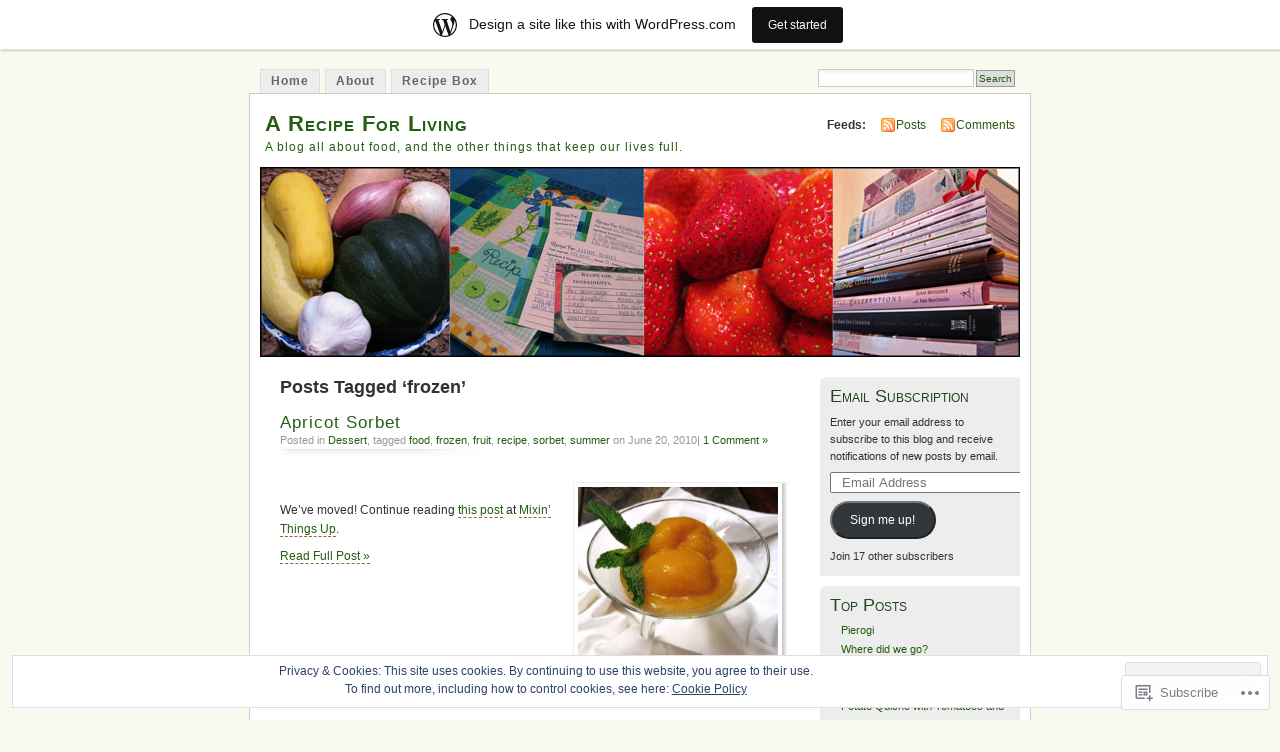

--- FILE ---
content_type: text/html; charset=UTF-8
request_url: https://arecipeforliving.wordpress.com/tag/frozen/
body_size: 19987
content:
<!DOCTYPE html PUBLIC "-//W3C//DTD XHTML 1.0 Transitional//EN" "http://www.w3.org/TR/xhtml1/DTD/xhtml1-transitional.dtd">
<html xmlns="http://www.w3.org/1999/xhtml" lang="en">
<head profile="http://gmpg.org/xfn/11">
<meta http-equiv="Content-Type" content="text/html; charset=UTF-8" />
<title>frozen | A Recipe For Living</title>
<link rel="pingback" href="https://arecipeforliving.wordpress.com/xmlrpc.php" />
<meta name='robots' content='max-image-preview:large' />
<meta name="google-site-verification" content="izaKgTnqKeAO_sPTvainfK_PI6_JcOG5T0ye8Uc3f0w" />
<meta name="msvalidate.01" content="8B403A9691F66BBAE8788DCCA2220F30" />
<link rel='dns-prefetch' href='//s0.wp.com' />
<link rel='dns-prefetch' href='//af.pubmine.com' />
<link rel="alternate" type="application/rss+xml" title="A Recipe For Living &raquo; Feed" href="https://arecipeforliving.wordpress.com/feed/" />
<link rel="alternate" type="application/rss+xml" title="A Recipe For Living &raquo; Comments Feed" href="https://arecipeforliving.wordpress.com/comments/feed/" />
<link rel="alternate" type="application/rss+xml" title="A Recipe For Living &raquo; frozen Tag Feed" href="https://arecipeforliving.wordpress.com/tag/frozen/feed/" />
	<script type="text/javascript">
		/* <![CDATA[ */
		function addLoadEvent(func) {
			var oldonload = window.onload;
			if (typeof window.onload != 'function') {
				window.onload = func;
			} else {
				window.onload = function () {
					oldonload();
					func();
				}
			}
		}
		/* ]]> */
	</script>
	<link crossorigin='anonymous' rel='stylesheet' id='all-css-0-1' href='/_static/??-eJxljk0OwiAQhS8kjo0G48J4FmhHHAsD6Qwhvb10Y2rcvr/vQStmzKzICqmaEmsgFmg0BVQBrN3NM6GJroFiKtEpCoiuEY+jyAF2Az7m8J1IbplRiYPxboEe/VX+yjs68ZOYdAV9Yeq0Uj0k2pj9y1Z8pPtwtYO9nG72/P4AqW5I+Q==&cssminify=yes' type='text/css' media='all' />
<style id='wp-emoji-styles-inline-css'>

	img.wp-smiley, img.emoji {
		display: inline !important;
		border: none !important;
		box-shadow: none !important;
		height: 1em !important;
		width: 1em !important;
		margin: 0 0.07em !important;
		vertical-align: -0.1em !important;
		background: none !important;
		padding: 0 !important;
	}
/*# sourceURL=wp-emoji-styles-inline-css */
</style>
<link crossorigin='anonymous' rel='stylesheet' id='all-css-2-1' href='/wp-content/plugins/gutenberg-core/v22.2.0/build/styles/block-library/style.css?m=1764855221i&cssminify=yes' type='text/css' media='all' />
<style id='wp-block-library-inline-css'>
.has-text-align-justify {
	text-align:justify;
}
.has-text-align-justify{text-align:justify;}

/*# sourceURL=wp-block-library-inline-css */
</style><style id='global-styles-inline-css'>
:root{--wp--preset--aspect-ratio--square: 1;--wp--preset--aspect-ratio--4-3: 4/3;--wp--preset--aspect-ratio--3-4: 3/4;--wp--preset--aspect-ratio--3-2: 3/2;--wp--preset--aspect-ratio--2-3: 2/3;--wp--preset--aspect-ratio--16-9: 16/9;--wp--preset--aspect-ratio--9-16: 9/16;--wp--preset--color--black: #000000;--wp--preset--color--cyan-bluish-gray: #abb8c3;--wp--preset--color--white: #ffffff;--wp--preset--color--pale-pink: #f78da7;--wp--preset--color--vivid-red: #cf2e2e;--wp--preset--color--luminous-vivid-orange: #ff6900;--wp--preset--color--luminous-vivid-amber: #fcb900;--wp--preset--color--light-green-cyan: #7bdcb5;--wp--preset--color--vivid-green-cyan: #00d084;--wp--preset--color--pale-cyan-blue: #8ed1fc;--wp--preset--color--vivid-cyan-blue: #0693e3;--wp--preset--color--vivid-purple: #9b51e0;--wp--preset--gradient--vivid-cyan-blue-to-vivid-purple: linear-gradient(135deg,rgb(6,147,227) 0%,rgb(155,81,224) 100%);--wp--preset--gradient--light-green-cyan-to-vivid-green-cyan: linear-gradient(135deg,rgb(122,220,180) 0%,rgb(0,208,130) 100%);--wp--preset--gradient--luminous-vivid-amber-to-luminous-vivid-orange: linear-gradient(135deg,rgb(252,185,0) 0%,rgb(255,105,0) 100%);--wp--preset--gradient--luminous-vivid-orange-to-vivid-red: linear-gradient(135deg,rgb(255,105,0) 0%,rgb(207,46,46) 100%);--wp--preset--gradient--very-light-gray-to-cyan-bluish-gray: linear-gradient(135deg,rgb(238,238,238) 0%,rgb(169,184,195) 100%);--wp--preset--gradient--cool-to-warm-spectrum: linear-gradient(135deg,rgb(74,234,220) 0%,rgb(151,120,209) 20%,rgb(207,42,186) 40%,rgb(238,44,130) 60%,rgb(251,105,98) 80%,rgb(254,248,76) 100%);--wp--preset--gradient--blush-light-purple: linear-gradient(135deg,rgb(255,206,236) 0%,rgb(152,150,240) 100%);--wp--preset--gradient--blush-bordeaux: linear-gradient(135deg,rgb(254,205,165) 0%,rgb(254,45,45) 50%,rgb(107,0,62) 100%);--wp--preset--gradient--luminous-dusk: linear-gradient(135deg,rgb(255,203,112) 0%,rgb(199,81,192) 50%,rgb(65,88,208) 100%);--wp--preset--gradient--pale-ocean: linear-gradient(135deg,rgb(255,245,203) 0%,rgb(182,227,212) 50%,rgb(51,167,181) 100%);--wp--preset--gradient--electric-grass: linear-gradient(135deg,rgb(202,248,128) 0%,rgb(113,206,126) 100%);--wp--preset--gradient--midnight: linear-gradient(135deg,rgb(2,3,129) 0%,rgb(40,116,252) 100%);--wp--preset--font-size--small: 13px;--wp--preset--font-size--medium: 20px;--wp--preset--font-size--large: 36px;--wp--preset--font-size--x-large: 42px;--wp--preset--font-family--albert-sans: 'Albert Sans', sans-serif;--wp--preset--font-family--alegreya: Alegreya, serif;--wp--preset--font-family--arvo: Arvo, serif;--wp--preset--font-family--bodoni-moda: 'Bodoni Moda', serif;--wp--preset--font-family--bricolage-grotesque: 'Bricolage Grotesque', sans-serif;--wp--preset--font-family--cabin: Cabin, sans-serif;--wp--preset--font-family--chivo: Chivo, sans-serif;--wp--preset--font-family--commissioner: Commissioner, sans-serif;--wp--preset--font-family--cormorant: Cormorant, serif;--wp--preset--font-family--courier-prime: 'Courier Prime', monospace;--wp--preset--font-family--crimson-pro: 'Crimson Pro', serif;--wp--preset--font-family--dm-mono: 'DM Mono', monospace;--wp--preset--font-family--dm-sans: 'DM Sans', sans-serif;--wp--preset--font-family--dm-serif-display: 'DM Serif Display', serif;--wp--preset--font-family--domine: Domine, serif;--wp--preset--font-family--eb-garamond: 'EB Garamond', serif;--wp--preset--font-family--epilogue: Epilogue, sans-serif;--wp--preset--font-family--fahkwang: Fahkwang, sans-serif;--wp--preset--font-family--figtree: Figtree, sans-serif;--wp--preset--font-family--fira-sans: 'Fira Sans', sans-serif;--wp--preset--font-family--fjalla-one: 'Fjalla One', sans-serif;--wp--preset--font-family--fraunces: Fraunces, serif;--wp--preset--font-family--gabarito: Gabarito, system-ui;--wp--preset--font-family--ibm-plex-mono: 'IBM Plex Mono', monospace;--wp--preset--font-family--ibm-plex-sans: 'IBM Plex Sans', sans-serif;--wp--preset--font-family--ibarra-real-nova: 'Ibarra Real Nova', serif;--wp--preset--font-family--instrument-serif: 'Instrument Serif', serif;--wp--preset--font-family--inter: Inter, sans-serif;--wp--preset--font-family--josefin-sans: 'Josefin Sans', sans-serif;--wp--preset--font-family--jost: Jost, sans-serif;--wp--preset--font-family--libre-baskerville: 'Libre Baskerville', serif;--wp--preset--font-family--libre-franklin: 'Libre Franklin', sans-serif;--wp--preset--font-family--literata: Literata, serif;--wp--preset--font-family--lora: Lora, serif;--wp--preset--font-family--merriweather: Merriweather, serif;--wp--preset--font-family--montserrat: Montserrat, sans-serif;--wp--preset--font-family--newsreader: Newsreader, serif;--wp--preset--font-family--noto-sans-mono: 'Noto Sans Mono', sans-serif;--wp--preset--font-family--nunito: Nunito, sans-serif;--wp--preset--font-family--open-sans: 'Open Sans', sans-serif;--wp--preset--font-family--overpass: Overpass, sans-serif;--wp--preset--font-family--pt-serif: 'PT Serif', serif;--wp--preset--font-family--petrona: Petrona, serif;--wp--preset--font-family--piazzolla: Piazzolla, serif;--wp--preset--font-family--playfair-display: 'Playfair Display', serif;--wp--preset--font-family--plus-jakarta-sans: 'Plus Jakarta Sans', sans-serif;--wp--preset--font-family--poppins: Poppins, sans-serif;--wp--preset--font-family--raleway: Raleway, sans-serif;--wp--preset--font-family--roboto: Roboto, sans-serif;--wp--preset--font-family--roboto-slab: 'Roboto Slab', serif;--wp--preset--font-family--rubik: Rubik, sans-serif;--wp--preset--font-family--rufina: Rufina, serif;--wp--preset--font-family--sora: Sora, sans-serif;--wp--preset--font-family--source-sans-3: 'Source Sans 3', sans-serif;--wp--preset--font-family--source-serif-4: 'Source Serif 4', serif;--wp--preset--font-family--space-mono: 'Space Mono', monospace;--wp--preset--font-family--syne: Syne, sans-serif;--wp--preset--font-family--texturina: Texturina, serif;--wp--preset--font-family--urbanist: Urbanist, sans-serif;--wp--preset--font-family--work-sans: 'Work Sans', sans-serif;--wp--preset--spacing--20: 0.44rem;--wp--preset--spacing--30: 0.67rem;--wp--preset--spacing--40: 1rem;--wp--preset--spacing--50: 1.5rem;--wp--preset--spacing--60: 2.25rem;--wp--preset--spacing--70: 3.38rem;--wp--preset--spacing--80: 5.06rem;--wp--preset--shadow--natural: 6px 6px 9px rgba(0, 0, 0, 0.2);--wp--preset--shadow--deep: 12px 12px 50px rgba(0, 0, 0, 0.4);--wp--preset--shadow--sharp: 6px 6px 0px rgba(0, 0, 0, 0.2);--wp--preset--shadow--outlined: 6px 6px 0px -3px rgb(255, 255, 255), 6px 6px rgb(0, 0, 0);--wp--preset--shadow--crisp: 6px 6px 0px rgb(0, 0, 0);}:where(.is-layout-flex){gap: 0.5em;}:where(.is-layout-grid){gap: 0.5em;}body .is-layout-flex{display: flex;}.is-layout-flex{flex-wrap: wrap;align-items: center;}.is-layout-flex > :is(*, div){margin: 0;}body .is-layout-grid{display: grid;}.is-layout-grid > :is(*, div){margin: 0;}:where(.wp-block-columns.is-layout-flex){gap: 2em;}:where(.wp-block-columns.is-layout-grid){gap: 2em;}:where(.wp-block-post-template.is-layout-flex){gap: 1.25em;}:where(.wp-block-post-template.is-layout-grid){gap: 1.25em;}.has-black-color{color: var(--wp--preset--color--black) !important;}.has-cyan-bluish-gray-color{color: var(--wp--preset--color--cyan-bluish-gray) !important;}.has-white-color{color: var(--wp--preset--color--white) !important;}.has-pale-pink-color{color: var(--wp--preset--color--pale-pink) !important;}.has-vivid-red-color{color: var(--wp--preset--color--vivid-red) !important;}.has-luminous-vivid-orange-color{color: var(--wp--preset--color--luminous-vivid-orange) !important;}.has-luminous-vivid-amber-color{color: var(--wp--preset--color--luminous-vivid-amber) !important;}.has-light-green-cyan-color{color: var(--wp--preset--color--light-green-cyan) !important;}.has-vivid-green-cyan-color{color: var(--wp--preset--color--vivid-green-cyan) !important;}.has-pale-cyan-blue-color{color: var(--wp--preset--color--pale-cyan-blue) !important;}.has-vivid-cyan-blue-color{color: var(--wp--preset--color--vivid-cyan-blue) !important;}.has-vivid-purple-color{color: var(--wp--preset--color--vivid-purple) !important;}.has-black-background-color{background-color: var(--wp--preset--color--black) !important;}.has-cyan-bluish-gray-background-color{background-color: var(--wp--preset--color--cyan-bluish-gray) !important;}.has-white-background-color{background-color: var(--wp--preset--color--white) !important;}.has-pale-pink-background-color{background-color: var(--wp--preset--color--pale-pink) !important;}.has-vivid-red-background-color{background-color: var(--wp--preset--color--vivid-red) !important;}.has-luminous-vivid-orange-background-color{background-color: var(--wp--preset--color--luminous-vivid-orange) !important;}.has-luminous-vivid-amber-background-color{background-color: var(--wp--preset--color--luminous-vivid-amber) !important;}.has-light-green-cyan-background-color{background-color: var(--wp--preset--color--light-green-cyan) !important;}.has-vivid-green-cyan-background-color{background-color: var(--wp--preset--color--vivid-green-cyan) !important;}.has-pale-cyan-blue-background-color{background-color: var(--wp--preset--color--pale-cyan-blue) !important;}.has-vivid-cyan-blue-background-color{background-color: var(--wp--preset--color--vivid-cyan-blue) !important;}.has-vivid-purple-background-color{background-color: var(--wp--preset--color--vivid-purple) !important;}.has-black-border-color{border-color: var(--wp--preset--color--black) !important;}.has-cyan-bluish-gray-border-color{border-color: var(--wp--preset--color--cyan-bluish-gray) !important;}.has-white-border-color{border-color: var(--wp--preset--color--white) !important;}.has-pale-pink-border-color{border-color: var(--wp--preset--color--pale-pink) !important;}.has-vivid-red-border-color{border-color: var(--wp--preset--color--vivid-red) !important;}.has-luminous-vivid-orange-border-color{border-color: var(--wp--preset--color--luminous-vivid-orange) !important;}.has-luminous-vivid-amber-border-color{border-color: var(--wp--preset--color--luminous-vivid-amber) !important;}.has-light-green-cyan-border-color{border-color: var(--wp--preset--color--light-green-cyan) !important;}.has-vivid-green-cyan-border-color{border-color: var(--wp--preset--color--vivid-green-cyan) !important;}.has-pale-cyan-blue-border-color{border-color: var(--wp--preset--color--pale-cyan-blue) !important;}.has-vivid-cyan-blue-border-color{border-color: var(--wp--preset--color--vivid-cyan-blue) !important;}.has-vivid-purple-border-color{border-color: var(--wp--preset--color--vivid-purple) !important;}.has-vivid-cyan-blue-to-vivid-purple-gradient-background{background: var(--wp--preset--gradient--vivid-cyan-blue-to-vivid-purple) !important;}.has-light-green-cyan-to-vivid-green-cyan-gradient-background{background: var(--wp--preset--gradient--light-green-cyan-to-vivid-green-cyan) !important;}.has-luminous-vivid-amber-to-luminous-vivid-orange-gradient-background{background: var(--wp--preset--gradient--luminous-vivid-amber-to-luminous-vivid-orange) !important;}.has-luminous-vivid-orange-to-vivid-red-gradient-background{background: var(--wp--preset--gradient--luminous-vivid-orange-to-vivid-red) !important;}.has-very-light-gray-to-cyan-bluish-gray-gradient-background{background: var(--wp--preset--gradient--very-light-gray-to-cyan-bluish-gray) !important;}.has-cool-to-warm-spectrum-gradient-background{background: var(--wp--preset--gradient--cool-to-warm-spectrum) !important;}.has-blush-light-purple-gradient-background{background: var(--wp--preset--gradient--blush-light-purple) !important;}.has-blush-bordeaux-gradient-background{background: var(--wp--preset--gradient--blush-bordeaux) !important;}.has-luminous-dusk-gradient-background{background: var(--wp--preset--gradient--luminous-dusk) !important;}.has-pale-ocean-gradient-background{background: var(--wp--preset--gradient--pale-ocean) !important;}.has-electric-grass-gradient-background{background: var(--wp--preset--gradient--electric-grass) !important;}.has-midnight-gradient-background{background: var(--wp--preset--gradient--midnight) !important;}.has-small-font-size{font-size: var(--wp--preset--font-size--small) !important;}.has-medium-font-size{font-size: var(--wp--preset--font-size--medium) !important;}.has-large-font-size{font-size: var(--wp--preset--font-size--large) !important;}.has-x-large-font-size{font-size: var(--wp--preset--font-size--x-large) !important;}.has-albert-sans-font-family{font-family: var(--wp--preset--font-family--albert-sans) !important;}.has-alegreya-font-family{font-family: var(--wp--preset--font-family--alegreya) !important;}.has-arvo-font-family{font-family: var(--wp--preset--font-family--arvo) !important;}.has-bodoni-moda-font-family{font-family: var(--wp--preset--font-family--bodoni-moda) !important;}.has-bricolage-grotesque-font-family{font-family: var(--wp--preset--font-family--bricolage-grotesque) !important;}.has-cabin-font-family{font-family: var(--wp--preset--font-family--cabin) !important;}.has-chivo-font-family{font-family: var(--wp--preset--font-family--chivo) !important;}.has-commissioner-font-family{font-family: var(--wp--preset--font-family--commissioner) !important;}.has-cormorant-font-family{font-family: var(--wp--preset--font-family--cormorant) !important;}.has-courier-prime-font-family{font-family: var(--wp--preset--font-family--courier-prime) !important;}.has-crimson-pro-font-family{font-family: var(--wp--preset--font-family--crimson-pro) !important;}.has-dm-mono-font-family{font-family: var(--wp--preset--font-family--dm-mono) !important;}.has-dm-sans-font-family{font-family: var(--wp--preset--font-family--dm-sans) !important;}.has-dm-serif-display-font-family{font-family: var(--wp--preset--font-family--dm-serif-display) !important;}.has-domine-font-family{font-family: var(--wp--preset--font-family--domine) !important;}.has-eb-garamond-font-family{font-family: var(--wp--preset--font-family--eb-garamond) !important;}.has-epilogue-font-family{font-family: var(--wp--preset--font-family--epilogue) !important;}.has-fahkwang-font-family{font-family: var(--wp--preset--font-family--fahkwang) !important;}.has-figtree-font-family{font-family: var(--wp--preset--font-family--figtree) !important;}.has-fira-sans-font-family{font-family: var(--wp--preset--font-family--fira-sans) !important;}.has-fjalla-one-font-family{font-family: var(--wp--preset--font-family--fjalla-one) !important;}.has-fraunces-font-family{font-family: var(--wp--preset--font-family--fraunces) !important;}.has-gabarito-font-family{font-family: var(--wp--preset--font-family--gabarito) !important;}.has-ibm-plex-mono-font-family{font-family: var(--wp--preset--font-family--ibm-plex-mono) !important;}.has-ibm-plex-sans-font-family{font-family: var(--wp--preset--font-family--ibm-plex-sans) !important;}.has-ibarra-real-nova-font-family{font-family: var(--wp--preset--font-family--ibarra-real-nova) !important;}.has-instrument-serif-font-family{font-family: var(--wp--preset--font-family--instrument-serif) !important;}.has-inter-font-family{font-family: var(--wp--preset--font-family--inter) !important;}.has-josefin-sans-font-family{font-family: var(--wp--preset--font-family--josefin-sans) !important;}.has-jost-font-family{font-family: var(--wp--preset--font-family--jost) !important;}.has-libre-baskerville-font-family{font-family: var(--wp--preset--font-family--libre-baskerville) !important;}.has-libre-franklin-font-family{font-family: var(--wp--preset--font-family--libre-franklin) !important;}.has-literata-font-family{font-family: var(--wp--preset--font-family--literata) !important;}.has-lora-font-family{font-family: var(--wp--preset--font-family--lora) !important;}.has-merriweather-font-family{font-family: var(--wp--preset--font-family--merriweather) !important;}.has-montserrat-font-family{font-family: var(--wp--preset--font-family--montserrat) !important;}.has-newsreader-font-family{font-family: var(--wp--preset--font-family--newsreader) !important;}.has-noto-sans-mono-font-family{font-family: var(--wp--preset--font-family--noto-sans-mono) !important;}.has-nunito-font-family{font-family: var(--wp--preset--font-family--nunito) !important;}.has-open-sans-font-family{font-family: var(--wp--preset--font-family--open-sans) !important;}.has-overpass-font-family{font-family: var(--wp--preset--font-family--overpass) !important;}.has-pt-serif-font-family{font-family: var(--wp--preset--font-family--pt-serif) !important;}.has-petrona-font-family{font-family: var(--wp--preset--font-family--petrona) !important;}.has-piazzolla-font-family{font-family: var(--wp--preset--font-family--piazzolla) !important;}.has-playfair-display-font-family{font-family: var(--wp--preset--font-family--playfair-display) !important;}.has-plus-jakarta-sans-font-family{font-family: var(--wp--preset--font-family--plus-jakarta-sans) !important;}.has-poppins-font-family{font-family: var(--wp--preset--font-family--poppins) !important;}.has-raleway-font-family{font-family: var(--wp--preset--font-family--raleway) !important;}.has-roboto-font-family{font-family: var(--wp--preset--font-family--roboto) !important;}.has-roboto-slab-font-family{font-family: var(--wp--preset--font-family--roboto-slab) !important;}.has-rubik-font-family{font-family: var(--wp--preset--font-family--rubik) !important;}.has-rufina-font-family{font-family: var(--wp--preset--font-family--rufina) !important;}.has-sora-font-family{font-family: var(--wp--preset--font-family--sora) !important;}.has-source-sans-3-font-family{font-family: var(--wp--preset--font-family--source-sans-3) !important;}.has-source-serif-4-font-family{font-family: var(--wp--preset--font-family--source-serif-4) !important;}.has-space-mono-font-family{font-family: var(--wp--preset--font-family--space-mono) !important;}.has-syne-font-family{font-family: var(--wp--preset--font-family--syne) !important;}.has-texturina-font-family{font-family: var(--wp--preset--font-family--texturina) !important;}.has-urbanist-font-family{font-family: var(--wp--preset--font-family--urbanist) !important;}.has-work-sans-font-family{font-family: var(--wp--preset--font-family--work-sans) !important;}
/*# sourceURL=global-styles-inline-css */
</style>

<style id='classic-theme-styles-inline-css'>
/*! This file is auto-generated */
.wp-block-button__link{color:#fff;background-color:#32373c;border-radius:9999px;box-shadow:none;text-decoration:none;padding:calc(.667em + 2px) calc(1.333em + 2px);font-size:1.125em}.wp-block-file__button{background:#32373c;color:#fff;text-decoration:none}
/*# sourceURL=/wp-includes/css/classic-themes.min.css */
</style>
<link crossorigin='anonymous' rel='stylesheet' id='all-css-4-1' href='/_static/??-eJyFkFtuw0AIRTdUjFxbafpRdS1+kCnN4BkNOI/dBydqk6iS+4MA3QNc8JhhSJPRZJjjHHhSHFIf07BXfK3qbVWDsuRIUOhQtTiy2q8C1M6RqkH1BR8GyQz3WYW8L7mzRSE0ckeRxGVr2JHHQOa4/uRgdFpHsq+Bvs+FVMGj8CxgX75L/3C3Nua5R+HFREp7/NdMIbcdPA3Xw+7lGhQogT+rM07TUwG72HFZ0E/5qN/aevPeNM32+wLZapYX&cssminify=yes' type='text/css' media='all' />
<link crossorigin='anonymous' rel='stylesheet' id='print-css-5-1' href='/wp-content/mu-plugins/global-print/global-print.css?m=1465851035i&cssminify=yes' type='text/css' media='print' />
<style id='jetpack-global-styles-frontend-style-inline-css'>
:root { --font-headings: unset; --font-base: unset; --font-headings-default: -apple-system,BlinkMacSystemFont,"Segoe UI",Roboto,Oxygen-Sans,Ubuntu,Cantarell,"Helvetica Neue",sans-serif; --font-base-default: -apple-system,BlinkMacSystemFont,"Segoe UI",Roboto,Oxygen-Sans,Ubuntu,Cantarell,"Helvetica Neue",sans-serif;}
/*# sourceURL=jetpack-global-styles-frontend-style-inline-css */
</style>
<link crossorigin='anonymous' rel='stylesheet' id='all-css-8-1' href='/wp-content/themes/h4/global.css?m=1420737423i&cssminify=yes' type='text/css' media='all' />
<script type="text/javascript" id="wpcom-actionbar-placeholder-js-extra">
/* <![CDATA[ */
var actionbardata = {"siteID":"12089723","postID":"0","siteURL":"https://arecipeforliving.wordpress.com","xhrURL":"https://arecipeforliving.wordpress.com/wp-admin/admin-ajax.php","nonce":"6dfe660a43","isLoggedIn":"","statusMessage":"","subsEmailDefault":"instantly","proxyScriptUrl":"https://s0.wp.com/wp-content/js/wpcom-proxy-request.js?m=1513050504i&amp;ver=20211021","i18n":{"followedText":"New posts from this site will now appear in your \u003Ca href=\"https://wordpress.com/reader\"\u003EReader\u003C/a\u003E","foldBar":"Collapse this bar","unfoldBar":"Expand this bar","shortLinkCopied":"Shortlink copied to clipboard."}};
//# sourceURL=wpcom-actionbar-placeholder-js-extra
/* ]]> */
</script>
<script type="text/javascript" id="jetpack-mu-wpcom-settings-js-before">
/* <![CDATA[ */
var JETPACK_MU_WPCOM_SETTINGS = {"assetsUrl":"https://s0.wp.com/wp-content/mu-plugins/jetpack-mu-wpcom-plugin/sun/jetpack_vendor/automattic/jetpack-mu-wpcom/src/build/"};
//# sourceURL=jetpack-mu-wpcom-settings-js-before
/* ]]> */
</script>
<script crossorigin='anonymous' type='text/javascript'  src='/_static/??/wp-content/js/rlt-proxy.js,/wp-content/blog-plugins/wordads-classes/js/cmp/v2/cmp-non-gdpr.js?m=1720530689j'></script>
<script type="text/javascript" id="rlt-proxy-js-after">
/* <![CDATA[ */
	rltInitialize( {"token":null,"iframeOrigins":["https:\/\/widgets.wp.com"]} );
//# sourceURL=rlt-proxy-js-after
/* ]]> */
</script>
<link rel="EditURI" type="application/rsd+xml" title="RSD" href="https://arecipeforliving.wordpress.com/xmlrpc.php?rsd" />
<meta name="generator" content="WordPress.com" />

<!-- Jetpack Open Graph Tags -->
<meta property="og:type" content="website" />
<meta property="og:title" content="frozen &#8211; A Recipe For Living" />
<meta property="og:url" content="https://arecipeforliving.wordpress.com/tag/frozen/" />
<meta property="og:site_name" content="A Recipe For Living" />
<meta property="og:image" content="https://s0.wp.com/i/blank.jpg?m=1383295312i" />
<meta property="og:image:width" content="200" />
<meta property="og:image:height" content="200" />
<meta property="og:image:alt" content="" />
<meta property="og:locale" content="en_US" />
<meta property="fb:app_id" content="249643311490" />

<!-- End Jetpack Open Graph Tags -->
<link rel="shortcut icon" type="image/x-icon" href="https://s0.wp.com/i/favicon.ico?m=1713425267i" sizes="16x16 24x24 32x32 48x48" />
<link rel="icon" type="image/x-icon" href="https://s0.wp.com/i/favicon.ico?m=1713425267i" sizes="16x16 24x24 32x32 48x48" />
<link rel="apple-touch-icon" href="https://s0.wp.com/i/webclip.png?m=1713868326i" />
<link rel='openid.server' href='https://arecipeforliving.wordpress.com/?openidserver=1' />
<link rel='openid.delegate' href='https://arecipeforliving.wordpress.com/' />
<link rel="search" type="application/opensearchdescription+xml" href="https://arecipeforliving.wordpress.com/osd.xml" title="A Recipe For Living" />
<link rel="search" type="application/opensearchdescription+xml" href="https://s1.wp.com/opensearch.xml" title="WordPress.com" />
		<style id="wpcom-hotfix-masterbar-style">
			@media screen and (min-width: 783px) {
				#wpadminbar .quicklinks li#wp-admin-bar-my-account.with-avatar > a img {
					margin-top: 5px;
				}
			}
		</style>
		<meta name="description" content="Posts about frozen written by Jackie and Paige" />
<style type="text/css">
			#header h1 a,
		#header h2 {
			color: #265E15 !important;
		}
				#headerimage {
			background: url('https://arecipeforliving.wordpress.com/wp-content/uploads/2010/02/header.jpg') no-repeat;
			height: 200px;
		}
	</style>
<script type="text/javascript">
/* <![CDATA[ */
var wa_client = {}; wa_client.cmd = []; wa_client.config = { 'blog_id': 12089723, 'blog_language': 'en', 'is_wordads': false, 'hosting_type': 0, 'afp_account_id': null, 'afp_host_id': 5038568878849053, 'theme': 'pub/mistylook', '_': { 'title': 'Advertisement', 'privacy_settings': 'Privacy Settings' }, 'formats': [ 'belowpost', 'bottom_sticky', 'sidebar_sticky_right', 'sidebar', 'gutenberg_rectangle', 'gutenberg_leaderboard', 'gutenberg_mobile_leaderboard', 'gutenberg_skyscraper' ] };
/* ]]> */
</script>
		<script type="text/javascript">

			window.doNotSellCallback = function() {

				var linkElements = [
					'a[href="https://wordpress.com/?ref=footer_blog"]',
					'a[href="https://wordpress.com/?ref=footer_website"]',
					'a[href="https://wordpress.com/?ref=vertical_footer"]',
					'a[href^="https://wordpress.com/?ref=footer_segment_"]',
				].join(',');

				var dnsLink = document.createElement( 'a' );
				dnsLink.href = 'https://wordpress.com/advertising-program-optout/';
				dnsLink.classList.add( 'do-not-sell-link' );
				dnsLink.rel = 'nofollow';
				dnsLink.style.marginLeft = '0.5em';
				dnsLink.textContent = 'Do Not Sell or Share My Personal Information';

				var creditLinks = document.querySelectorAll( linkElements );

				if ( 0 === creditLinks.length ) {
					return false;
				}

				Array.prototype.forEach.call( creditLinks, function( el ) {
					el.insertAdjacentElement( 'afterend', dnsLink );
				});

				return true;
			};

		</script>
		<script type="text/javascript">
	window.google_analytics_uacct = "UA-52447-2";
</script>

<script type="text/javascript">
	var _gaq = _gaq || [];
	_gaq.push(['_setAccount', 'UA-52447-2']);
	_gaq.push(['_gat._anonymizeIp']);
	_gaq.push(['_setDomainName', 'wordpress.com']);
	_gaq.push(['_initData']);
	_gaq.push(['_trackPageview']);

	(function() {
		var ga = document.createElement('script'); ga.type = 'text/javascript'; ga.async = true;
		ga.src = ('https:' == document.location.protocol ? 'https://ssl' : 'http://www') + '.google-analytics.com/ga.js';
		(document.getElementsByTagName('head')[0] || document.getElementsByTagName('body')[0]).appendChild(ga);
	})();
</script>
<link crossorigin='anonymous' rel='stylesheet' id='all-css-0-3' href='/_static/??-eJyNzMsKAjEMheEXshPqBXUhPoo4bRgytmkwCYNvbwdm487d+eDwwyIhNTZkg+pBik/ECjOaPNNrM6gzPIgTjE4ld46a3iRGrX9/NFTiIanu4O9wbdkLKiyUJzQFaxKkaV9qn4Jr7V5v8Xw6XC/xGPfzF4aPQ7Q=&cssminify=yes' type='text/css' media='all' />
</head>
<body id="section-index" class="archive tag tag-frozen tag-116305 wp-theme-pubmistylook customizer-styles-applied jetpack-reblog-enabled has-marketing-bar has-marketing-bar-theme-mistylook">


<div id="navigation" class="clearfix">
		<div class="menu">
		<ul>
			<li ><a href="https://arecipeforliving.wordpress.com/" title="Home">Home</a></li>
			<li class="page_item page-item-2 page_item_has_children"><a href="https://arecipeforliving.wordpress.com/about/">About</a></li>
<li class="page_item page-item-8 page_item_has_children"><a href="https://arecipeforliving.wordpress.com/recipe-box/">Recipe Box</a></li>
									<li class="search"><form method="get" id="searchform" action="https://arecipeforliving.wordpress.com"><input type="text" class="textbox" value="" name="s" id="s" /><input type="submit" id="searchsubmit" value="Search" /></form></li>
					</ul>
	</div>
</div><!-- end id:navigation -->

<div id="container">

<div id="header">
<h1><a href="https://arecipeforliving.wordpress.com/" title="A Recipe For Living">A Recipe For Living</a></h1>
<h2>A blog all about food, and the other things that keep our lives full.</h2>
</div><!-- end id:header -->


	
		<div id="feedarea">
	<dl>
		<dt><strong>Feeds:</strong></dt>

			<dd><a href="https://arecipeforliving.wordpress.com/feed/">Posts</a></dd>
	
			<dd><a href="https://arecipeforliving.wordpress.com/comments/feed/">Comments</a></dd>
		</dl>
	</div><!-- end id:feedarea -->
	
	<div id="headerimage">
</div><!-- end id:headerimage -->

<div id="content">
<div id="content-main">
	              <h2 class="pagetitle">Posts Tagged &#8216;frozen&#8217;</h2>
      		
			<div class="post-843 post type-post status-publish format-standard hentry category-dessert tag-food tag-frozen tag-fruit tag-recipe tag-sorbet tag-summer" id="post-843">
				<div class="posttitle">
					<h2><a href="https://arecipeforliving.wordpress.com/2010/06/20/apricot-sorbet/" rel="bookmark">Apricot Sorbet</a></h2>
					<p class="post-info">
					Posted in <a href="https://arecipeforliving.wordpress.com/category/recipe-2/dessert/" rel="category tag">Dessert</a>, tagged <a href="https://arecipeforliving.wordpress.com/tag/food/" rel="tag">food</a>, <a href="https://arecipeforliving.wordpress.com/tag/frozen/" rel="tag">frozen</a>, <a href="https://arecipeforliving.wordpress.com/tag/fruit/" rel="tag">fruit</a>, <a href="https://arecipeforliving.wordpress.com/tag/recipe/" rel="tag">recipe</a>, <a href="https://arecipeforliving.wordpress.com/tag/sorbet/" rel="tag">sorbet</a>, <a href="https://arecipeforliving.wordpress.com/tag/summer/" rel="tag">summer</a> on June 20, 2010|
													<a href="https://arecipeforliving.wordpress.com/2010/06/20/apricot-sorbet/#comments">1 Comment &#187;</a>											</p>
				</div>

				<div class="entry">
					<p><a title="IMG_0670crop by jackx1822, on Flickr" href="http://www.flickr.com/photos/47868300@N08/4718063415/"><img class="alignright" src="https://i0.wp.com/farm5.static.flickr.com/4018/4718063415_361d9f6f67_b.jpg" alt="IMG_0670crop" width="200" height="200" /></a><br />
We’ve moved! Continue reading <a href>this post</a> at <a href="http://www.mixinthingsup.com">Mixin’ Things Up</a>.</p>
					<p><a href="https://arecipeforliving.wordpress.com/2010/06/20/apricot-sorbet/" rel="bookmark" title="Permanent Link to Apricot Sorbet">Read Full Post &raquo;</a></p>
				</div>
							</div>

		
			<div class="post-774 post type-post status-publish format-standard hentry category-puppy-treats tag-canine tag-dog tag-frosty-paws tag-frozen tag-ice-cream tag-puppy tag-treats" id="post-774">
				<div class="posttitle">
					<h2><a href="https://arecipeforliving.wordpress.com/2010/06/13/frozen-pupsicles/" rel="bookmark">Frozen Pupsicles</a></h2>
					<p class="post-info">
					Posted in <a href="https://arecipeforliving.wordpress.com/category/recipe-2/puppy-treats/" rel="category tag">Puppy Treats</a>, tagged <a href="https://arecipeforliving.wordpress.com/tag/canine/" rel="tag">canine</a>, <a href="https://arecipeforliving.wordpress.com/tag/dog/" rel="tag">dog</a>, <a href="https://arecipeforliving.wordpress.com/tag/frosty-paws/" rel="tag">frosty paws</a>, <a href="https://arecipeforliving.wordpress.com/tag/frozen/" rel="tag">frozen</a>, <a href="https://arecipeforliving.wordpress.com/tag/ice-cream/" rel="tag">ice cream</a>, <a href="https://arecipeforliving.wordpress.com/tag/puppy/" rel="tag">puppy</a>, <a href="https://arecipeforliving.wordpress.com/tag/treats/" rel="tag">treats</a> on June 13, 2010|
													<a href="https://arecipeforliving.wordpress.com/2010/06/13/frozen-pupsicles/#comments">15 Comments &#187;</a>											</p>
				</div>

				<div class="entry">
					<p><img src="https://i0.wp.com/lh3.ggpht.com/_4sRE4u8LE2M/TBWJgPV9XrI/AAAAAAAAAsE/_fZ4hHPzNPg/s400/done.jpg" alt="" /></p>
<p>We&#8217;ve moved!  Continue reading <a href="http://www.saucyandsweet.com/2010/06/13/frozen-pupsicles/" target="_self">Frozen Pupsicles</a> on <a href="http://www.saucyandsweet.com" target="_self">Saucy and Sweet</a>!</p>
					<p><a href="https://arecipeforliving.wordpress.com/2010/06/13/frozen-pupsicles/" rel="bookmark" title="Permanent Link to Frozen Pupsicles">Read Full Post &raquo;</a></p>
				</div>
							</div>

		
			<div class="post-696 post type-post status-publish format-standard hentry category-dessert tag-cool-whip tag-creamsicle tag-frozen tag-orange tag-pie tag-pudding tag-sorbet" id="post-696">
				<div class="posttitle">
					<h2><a href="https://arecipeforliving.wordpress.com/2010/05/27/orange-dreamsicle-pie/" rel="bookmark">Orange Dreamsicle Pie</a></h2>
					<p class="post-info">
					Posted in <a href="https://arecipeforliving.wordpress.com/category/recipe-2/dessert/" rel="category tag">Dessert</a>, tagged <a href="https://arecipeforliving.wordpress.com/tag/cool-whip/" rel="tag">cool whip</a>, <a href="https://arecipeforliving.wordpress.com/tag/creamsicle/" rel="tag">creamsicle</a>, <a href="https://arecipeforliving.wordpress.com/tag/frozen/" rel="tag">frozen</a>, <a href="https://arecipeforliving.wordpress.com/tag/orange/" rel="tag">orange</a>, <a href="https://arecipeforliving.wordpress.com/tag/pie/" rel="tag">pie</a>, <a href="https://arecipeforliving.wordpress.com/tag/pudding/" rel="tag">pudding</a>, <a href="https://arecipeforliving.wordpress.com/tag/sorbet/" rel="tag">sorbet</a> on May 27, 2010|
													<a href="https://arecipeforliving.wordpress.com/2010/05/27/orange-dreamsicle-pie/#comments">9 Comments &#187;</a>											</p>
				</div>

				<div class="entry">
					<p><img src="https://i0.wp.com/lh5.ggpht.com/_4sRE4u8LE2M/S_3tfZaK5OI/AAAAAAAAAoA/YQ2DlwsHWtU/s400/pie.jpg" alt="" /></p>
<p>We have moved!  Continue reading <a href="http://www.saucyandsweet.com/2010/05/27/orange-dreamsicle-pie/" target="_self">Orange Dreamsicle Pie</a> on <a href="http://www.saucyandsweet.com" target="_self">Saucy and Sweet</a>!</p>
					<p><a href="https://arecipeforliving.wordpress.com/2010/05/27/orange-dreamsicle-pie/" rel="bookmark" title="Permanent Link to Orange Dreamsicle Pie">Read Full Post &raquo;</a></p>
				</div>
							</div>

		
		<p align="center"></p>

	</div><!-- end id:content-main -->
<div id="sidebar">
<ul>
<li class="sidebox"><h2><label for="subscribe-field">Email Subscription</label></h2>

			<div class="wp-block-jetpack-subscriptions__container">
			<form
				action="https://subscribe.wordpress.com"
				method="post"
				accept-charset="utf-8"
				data-blog="12089723"
				data-post_access_level="everybody"
				id="subscribe-blog"
			>
				<p>Enter your email address to subscribe to this blog and receive notifications of new posts by email.</p>
				<p id="subscribe-email">
					<label
						id="subscribe-field-label"
						for="subscribe-field"
						class="screen-reader-text"
					>
						Email Address:					</label>

					<input
							type="email"
							name="email"
							autocomplete="email"
							
							style="width: 95%; padding: 1px 10px"
							placeholder="Email Address"
							value=""
							id="subscribe-field"
							required
						/>				</p>

				<p id="subscribe-submit"
									>
					<input type="hidden" name="action" value="subscribe"/>
					<input type="hidden" name="blog_id" value="12089723"/>
					<input type="hidden" name="source" value="https://arecipeforliving.wordpress.com/tag/frozen/"/>
					<input type="hidden" name="sub-type" value="widget"/>
					<input type="hidden" name="redirect_fragment" value="subscribe-blog"/>
					<input type="hidden" id="_wpnonce" name="_wpnonce" value="fc0e143c41" />					<button type="submit"
													class="wp-block-button__link"
																	>
						Sign me up!					</button>
				</p>
			</form>
							<div class="wp-block-jetpack-subscriptions__subscount">
					Join 17 other subscribers				</div>
						</div>
			
</li><li class="sidebox"><h2>Top Posts</h2><ul><li><a href="https://arecipeforliving.wordpress.com/2010/08/14/1097/" class="bump-view" data-bump-view="tp">Pierogi</a></li><li><a href="https://arecipeforliving.wordpress.com/2010/08/09/where-did-we-go/" class="bump-view" data-bump-view="tp">Where did we go?</a></li><li><a href="https://arecipeforliving.wordpress.com/2010/07/27/swiss-swirl-ice-cream-cake-daring-bakers/" class="bump-view" data-bump-view="tp">Swiss Swirl Ice Cream Cake (Daring Bakers)</a></li><li><a href="https://arecipeforliving.wordpress.com/2010/07/19/potato-quiche-with-tomatoes-and-zucchini/" class="bump-view" data-bump-view="tp">Potato Quiche with Tomatoes and Zucchini</a></li><li><a href="https://arecipeforliving.wordpress.com/2010/07/19/pizza-night/" class="bump-view" data-bump-view="tp">Pizza Night</a></li><li><a href="https://arecipeforliving.wordpress.com/2010/07/17/garlic-pup-cookies/" class="bump-view" data-bump-view="tp">Garlic Pup Cookies</a></li><li><a href="https://arecipeforliving.wordpress.com/2010/07/15/chicken-gyros/" class="bump-view" data-bump-view="tp">Chicken Gyros</a></li><li><a href="https://arecipeforliving.wordpress.com/2010/07/14/chicken-with-pecan-cream-and-mushrooms-daring-cooks/" class="bump-view" data-bump-view="tp">Chicken with Pecan Cream and Mushrooms (Daring Cooks)</a></li><li><a href="https://arecipeforliving.wordpress.com/2010/07/12/pina-colada-sherbet/" class="bump-view" data-bump-view="tp">Pina Colada Sherbet</a></li><li><a href="https://arecipeforliving.wordpress.com/2010/07/11/foo-foo-coffee/" class="bump-view" data-bump-view="tp">Foo-Foo Coffee</a></li></ul></li><li class="sidebox">			<div class="textwidget"><!-- AddThis Button BEGIN -->
<div><a href="http://www.addthis.com/bookmark.php?v=250&amp;username=xa-4c352f6b15a695b6" title="Bookmark and Share" target="_blank" rel="noopener"><img src="https://i0.wp.com/s7.addthis.com/static/btn/v2/lg-share-en.gif" width="125" height="16" alt="Bookmark and Share" style="border:0;" /></a></div>
<!-- AddThis Button END -->
</div>
		</li><li class="sidebox"><h2>Sites We Love!</h2>			<div class="textwidget"><p><a href="http://www.thepioneerwoman.com">Pioneer Woman</a><br />
<a href="http://www.tastespotting.com">TasteSpotting</a><br />
<a href="http://www.foodgawker.com">foodgawker</a><br />
<a href="http://www.foodblogforum.com">Food Blog Forum</a><br />
<a href="http://www.thepioneerwoman.com/tasty-kitchen/">Tasty Kitchen</a><br />
<a href="http://www.steamykitchen.com">Steamy Kitchen</a><br />
<a href="http://www.smittenkitchen.com">Smitten Kitchen</a><br />
<a href="http://www.simplyrecipes.com">Simply Recipes</a></p>
</div>
		</li><li class="sidebox"><h2>Categories</h2><form action="https://arecipeforliving.wordpress.com" method="get"><label class="screen-reader-text" for="cat">Categories</label><select  name='cat' id='cat' class='postform'>
	<option value='-1'>Select Category</option>
	<option class="level-0" value="590447">Appetizers and Snacks</option>
	<option class="level-0" value="14158">Beverages</option>
	<option class="level-0" value="344762">Breakfast/Brunch</option>
	<option class="level-0" value="8481">Dessert</option>
	<option class="level-0" value="3882647">Dinner</option>
	<option class="level-0" value="82555">Giveaways</option>
	<option class="level-0" value="37979836">Holiday and Theme</option>
	<option class="level-0" value="8541">Main Dishes</option>
	<option class="level-0" value="277">Misc.</option>
	<option class="level-0" value="3284767">Puppy Treats</option>
	<option class="level-0" value="783356">Recipe</option>
	<option class="level-0" value="1675">running</option>
	<option class="level-0" value="64214">Sides</option>
	<option class="level-0" value="1">Uncategorized</option>
</select>
</form><script type="text/javascript">
/* <![CDATA[ */

( ( dropdownId ) => {
	const dropdown = document.getElementById( dropdownId );
	function onSelectChange() {
		setTimeout( () => {
			if ( 'escape' === dropdown.dataset.lastkey ) {
				return;
			}
			if ( dropdown.value && parseInt( dropdown.value ) > 0 && dropdown instanceof HTMLSelectElement ) {
				dropdown.parentElement.submit();
			}
		}, 250 );
	}
	function onKeyUp( event ) {
		if ( 'Escape' === event.key ) {
			dropdown.dataset.lastkey = 'escape';
		} else {
			delete dropdown.dataset.lastkey;
		}
	}
	function onClick() {
		delete dropdown.dataset.lastkey;
	}
	dropdown.addEventListener( 'keyup', onKeyUp );
	dropdown.addEventListener( 'click', onClick );
	dropdown.addEventListener( 'change', onSelectChange );
})( "cat" );

//# sourceURL=WP_Widget_Categories%3A%3Awidget
/* ]]> */
</script>
</li><li class="sidebox"><h2>Archives</h2>
			<ul>
					<li><a href='https://arecipeforliving.wordpress.com/2010/08/'>August 2010</a>&nbsp;(2)</li>
	<li><a href='https://arecipeforliving.wordpress.com/2010/07/'>July 2010</a>&nbsp;(13)</li>
	<li><a href='https://arecipeforliving.wordpress.com/2010/06/'>June 2010</a>&nbsp;(20)</li>
	<li><a href='https://arecipeforliving.wordpress.com/2010/05/'>May 2010</a>&nbsp;(21)</li>
	<li><a href='https://arecipeforliving.wordpress.com/2010/04/'>April 2010</a>&nbsp;(14)</li>
	<li><a href='https://arecipeforliving.wordpress.com/2010/03/'>March 2010</a>&nbsp;(19)</li>
	<li><a href='https://arecipeforliving.wordpress.com/2010/02/'>February 2010</a>&nbsp;(11)</li>
			</ul>

			</li><li class="sidebox"><h2></h2><a href="https://arecipeforliving.wordpress.com/tag/asian/" class="tag-cloud-link tag-link-9283 tag-link-position-1" style="font-size: 9.4pt;" aria-label="asian (3 items)">asian</a>
<a href="https://arecipeforliving.wordpress.com/tag/bacon/" class="tag-cloud-link tag-link-96588 tag-link-position-2" style="font-size: 12.316666666667pt;" aria-label="bacon (6 items)">bacon</a>
<a href="https://arecipeforliving.wordpress.com/tag/baked/" class="tag-cloud-link tag-link-309896 tag-link-position-3" style="font-size: 10.566666666667pt;" aria-label="baked (4 items)">baked</a>
<a href="https://arecipeforliving.wordpress.com/tag/bbq/" class="tag-cloud-link tag-link-110088 tag-link-position-4" style="font-size: 10.566666666667pt;" aria-label="bbq (4 items)">bbq</a>
<a href="https://arecipeforliving.wordpress.com/tag/beef/" class="tag-cloud-link tag-link-18608 tag-link-position-5" style="font-size: 8pt;" aria-label="beef (2 items)">beef</a>
<a href="https://arecipeforliving.wordpress.com/tag/bluewater-seafood-market/" class="tag-cloud-link tag-link-32143573 tag-link-position-6" style="font-size: 14.533333333333pt;" aria-label="bluewater seafood market (10 items)">bluewater seafood market</a>
<a href="https://arecipeforliving.wordpress.com/tag/butter/" class="tag-cloud-link tag-link-160879 tag-link-position-7" style="font-size: 8pt;" aria-label="butter (2 items)">butter</a>
<a href="https://arecipeforliving.wordpress.com/tag/cake/" class="tag-cloud-link tag-link-16204 tag-link-position-8" style="font-size: 9.4pt;" aria-label="cake (3 items)">cake</a>
<a href="https://arecipeforliving.wordpress.com/tag/cheesecake/" class="tag-cloud-link tag-link-90404 tag-link-position-9" style="font-size: 8pt;" aria-label="cheesecake (2 items)">cheesecake</a>
<a href="https://arecipeforliving.wordpress.com/tag/chicken/" class="tag-cloud-link tag-link-5178 tag-link-position-10" style="font-size: 17.1pt;" aria-label="chicken (17 items)">chicken</a>
<a href="https://arecipeforliving.wordpress.com/tag/chimichurri/" class="tag-cloud-link tag-link-1296242 tag-link-position-11" style="font-size: 8pt;" aria-label="chimichurri (2 items)">chimichurri</a>
<a href="https://arecipeforliving.wordpress.com/tag/chocolate/" class="tag-cloud-link tag-link-8514 tag-link-position-12" style="font-size: 12.316666666667pt;" aria-label="chocolate (6 items)">chocolate</a>
<a href="https://arecipeforliving.wordpress.com/tag/coconut/" class="tag-cloud-link tag-link-140918 tag-link-position-13" style="font-size: 8pt;" aria-label="coconut (2 items)">coconut</a>
<a href="https://arecipeforliving.wordpress.com/tag/cookbook/" class="tag-cloud-link tag-link-44735 tag-link-position-14" style="font-size: 9.4pt;" aria-label="cookbook (3 items)">cookbook</a>
<a href="https://arecipeforliving.wordpress.com/tag/cookies/" class="tag-cloud-link tag-link-18645 tag-link-position-15" style="font-size: 9.4pt;" aria-label="cookies (3 items)">cookies</a>
<a href="https://arecipeforliving.wordpress.com/tag/cooking/" class="tag-cloud-link tag-link-6096 tag-link-position-16" style="font-size: 18.266666666667pt;" aria-label="cooking (22 items)">cooking</a>
<a href="https://arecipeforliving.wordpress.com/tag/cowboy/" class="tag-cloud-link tag-link-45187 tag-link-position-17" style="font-size: 8pt;" aria-label="cowboy (2 items)">cowboy</a>
<a href="https://arecipeforliving.wordpress.com/tag/cream-cheese/" class="tag-cloud-link tag-link-140912 tag-link-position-18" style="font-size: 10.566666666667pt;" aria-label="cream cheese (4 items)">cream cheese</a>
<a href="https://arecipeforliving.wordpress.com/tag/crock-pot/" class="tag-cloud-link tag-link-40383 tag-link-position-19" style="font-size: 10.566666666667pt;" aria-label="crock pot (4 items)">crock pot</a>
<a href="https://arecipeforliving.wordpress.com/tag/cucumber/" class="tag-cloud-link tag-link-169536 tag-link-position-20" style="font-size: 8pt;" aria-label="cucumber (2 items)">cucumber</a>
<a href="https://arecipeforliving.wordpress.com/tag/daring-bakers/" class="tag-cloud-link tag-link-911388 tag-link-position-21" style="font-size: 9.4pt;" aria-label="Daring Bakers (3 items)">Daring Bakers</a>
<a href="https://arecipeforliving.wordpress.com/tag/dessert-2/" class="tag-cloud-link tag-link-34935431 tag-link-position-22" style="font-size: 9.4pt;" aria-label="dessert (3 items)">dessert</a>
<a href="https://arecipeforliving.wordpress.com/tag/easy/" class="tag-cloud-link tag-link-34251 tag-link-position-23" style="font-size: 16.75pt;" aria-label="easy (16 items)">easy</a>
<a href="https://arecipeforliving.wordpress.com/tag/egg/" class="tag-cloud-link tag-link-35418 tag-link-position-24" style="font-size: 8pt;" aria-label="egg (2 items)">egg</a>
<a href="https://arecipeforliving.wordpress.com/tag/fish/" class="tag-cloud-link tag-link-5995 tag-link-position-25" style="font-size: 13.483333333333pt;" aria-label="fish (8 items)">fish</a>
<a href="https://arecipeforliving.wordpress.com/tag/food/" class="tag-cloud-link tag-link-586 tag-link-position-26" style="font-size: 22pt;" aria-label="food (47 items)">food</a>
<a href="https://arecipeforliving.wordpress.com/tag/free/" class="tag-cloud-link tag-link-1827 tag-link-position-27" style="font-size: 8pt;" aria-label="free (2 items)">free</a>
<a href="https://arecipeforliving.wordpress.com/tag/fried/" class="tag-cloud-link tag-link-213847 tag-link-position-28" style="font-size: 9.4pt;" aria-label="fried (3 items)">fried</a>
<a href="https://arecipeforliving.wordpress.com/tag/frozen/" class="tag-cloud-link tag-link-116305 tag-link-position-29" style="font-size: 9.4pt;" aria-label="frozen (3 items)">frozen</a>
<a href="https://arecipeforliving.wordpress.com/tag/garlic/" class="tag-cloud-link tag-link-75180 tag-link-position-30" style="font-size: 11.5pt;" aria-label="garlic (5 items)">garlic</a>
<a href="https://arecipeforliving.wordpress.com/tag/giveaway/" class="tag-cloud-link tag-link-2853 tag-link-position-31" style="font-size: 12.316666666667pt;" aria-label="giveaway (6 items)">giveaway</a>
<a href="https://arecipeforliving.wordpress.com/tag/greens-and-things-delivered/" class="tag-cloud-link tag-link-37332512 tag-link-position-32" style="font-size: 9.4pt;" aria-label="greens and things delivered (3 items)">greens and things delivered</a>
<a href="https://arecipeforliving.wordpress.com/tag/grill/" class="tag-cloud-link tag-link-275748 tag-link-position-33" style="font-size: 13.483333333333pt;" aria-label="grill (8 items)">grill</a>
<a href="https://arecipeforliving.wordpress.com/tag/grouper/" class="tag-cloud-link tag-link-139706 tag-link-position-34" style="font-size: 8pt;" aria-label="grouper (2 items)">grouper</a>
<a href="https://arecipeforliving.wordpress.com/tag/healthy/" class="tag-cloud-link tag-link-9662 tag-link-position-35" style="font-size: 11.5pt;" aria-label="healthy (5 items)">healthy</a>
<a href="https://arecipeforliving.wordpress.com/tag/heavy-cream/" class="tag-cloud-link tag-link-794893 tag-link-position-36" style="font-size: 8pt;" aria-label="heavy cream (2 items)">heavy cream</a>
<a href="https://arecipeforliving.wordpress.com/tag/leftovers/" class="tag-cloud-link tag-link-23115 tag-link-position-37" style="font-size: 8pt;" aria-label="leftovers (2 items)">leftovers</a>
<a href="https://arecipeforliving.wordpress.com/tag/lemon/" class="tag-cloud-link tag-link-71427 tag-link-position-38" style="font-size: 8pt;" aria-label="lemon (2 items)">lemon</a>
<a href="https://arecipeforliving.wordpress.com/tag/lime/" class="tag-cloud-link tag-link-258008 tag-link-position-39" style="font-size: 8pt;" aria-label="lime (2 items)">lime</a>
<a href="https://arecipeforliving.wordpress.com/tag/marinade/" class="tag-cloud-link tag-link-627374 tag-link-position-40" style="font-size: 8pt;" aria-label="marinade (2 items)">marinade</a>
<a href="https://arecipeforliving.wordpress.com/tag/marinara-sauce/" class="tag-cloud-link tag-link-338838 tag-link-position-41" style="font-size: 8pt;" aria-label="marinara sauce (2 items)">marinara sauce</a>
<a href="https://arecipeforliving.wordpress.com/tag/onion/" class="tag-cloud-link tag-link-454350 tag-link-position-42" style="font-size: 13.483333333333pt;" aria-label="onion (8 items)">onion</a>
<a href="https://arecipeforliving.wordpress.com/tag/orange/" class="tag-cloud-link tag-link-79206 tag-link-position-43" style="font-size: 8pt;" aria-label="orange (2 items)">orange</a>
<a href="https://arecipeforliving.wordpress.com/tag/organic/" class="tag-cloud-link tag-link-42289 tag-link-position-44" style="font-size: 8pt;" aria-label="organic (2 items)">organic</a>
<a href="https://arecipeforliving.wordpress.com/tag/orlando/" class="tag-cloud-link tag-link-147028 tag-link-position-45" style="font-size: 9.4pt;" aria-label="Orlando (3 items)">Orlando</a>
<a href="https://arecipeforliving.wordpress.com/tag/oven/" class="tag-cloud-link tag-link-404317 tag-link-position-46" style="font-size: 9.4pt;" aria-label="oven (3 items)">oven</a>
<a href="https://arecipeforliving.wordpress.com/tag/panko/" class="tag-cloud-link tag-link-1840256 tag-link-position-47" style="font-size: 9.4pt;" aria-label="panko (3 items)">panko</a>
<a href="https://arecipeforliving.wordpress.com/tag/parmesan/" class="tag-cloud-link tag-link-393596 tag-link-position-48" style="font-size: 8pt;" aria-label="parmesan (2 items)">parmesan</a>
<a href="https://arecipeforliving.wordpress.com/tag/pineapple/" class="tag-cloud-link tag-link-184717 tag-link-position-49" style="font-size: 10.566666666667pt;" aria-label="pineapple (4 items)">pineapple</a>
<a href="https://arecipeforliving.wordpress.com/tag/pioneer-woman/" class="tag-cloud-link tag-link-1778516 tag-link-position-50" style="font-size: 9.4pt;" aria-label="Pioneer Woman (3 items)">Pioneer Woman</a>
<a href="https://arecipeforliving.wordpress.com/tag/potato/" class="tag-cloud-link tag-link-95994 tag-link-position-51" style="font-size: 9.4pt;" aria-label="potato (3 items)">potato</a>
<a href="https://arecipeforliving.wordpress.com/tag/pw/" class="tag-cloud-link tag-link-284681 tag-link-position-52" style="font-size: 9.4pt;" aria-label="PW (3 items)">PW</a>
<a href="https://arecipeforliving.wordpress.com/tag/quick/" class="tag-cloud-link tag-link-8474 tag-link-position-53" style="font-size: 8pt;" aria-label="quick (2 items)">quick</a>
<a href="https://arecipeforliving.wordpress.com/tag/recipe/" class="tag-cloud-link tag-link-8845 tag-link-position-54" style="font-size: 21.766666666667pt;" aria-label="recipe (45 items)">recipe</a>
<a href="https://arecipeforliving.wordpress.com/tag/recipes/" class="tag-cloud-link tag-link-2832 tag-link-position-55" style="font-size: 9.4pt;" aria-label="recipes (3 items)">recipes</a>
<a href="https://arecipeforliving.wordpress.com/tag/ree-drummond/" class="tag-cloud-link tag-link-3991030 tag-link-position-56" style="font-size: 8pt;" aria-label="ree drummond (2 items)">ree drummond</a>
<a href="https://arecipeforliving.wordpress.com/tag/ribeye/" class="tag-cloud-link tag-link-3154416 tag-link-position-57" style="font-size: 8pt;" aria-label="ribeye (2 items)">ribeye</a>
<a href="https://arecipeforliving.wordpress.com/tag/ribs/" class="tag-cloud-link tag-link-106933 tag-link-position-58" style="font-size: 8pt;" aria-label="ribs (2 items)">ribs</a>
<a href="https://arecipeforliving.wordpress.com/tag/rum/" class="tag-cloud-link tag-link-986 tag-link-position-59" style="font-size: 8pt;" aria-label="rum (2 items)">rum</a>
<a href="https://arecipeforliving.wordpress.com/tag/salad/" class="tag-cloud-link tag-link-30219 tag-link-position-60" style="font-size: 8pt;" aria-label="salad (2 items)">salad</a>
<a href="https://arecipeforliving.wordpress.com/tag/sausage/" class="tag-cloud-link tag-link-18664 tag-link-position-61" style="font-size: 9.4pt;" aria-label="sausage (3 items)">sausage</a>
<a href="https://arecipeforliving.wordpress.com/tag/saute/" class="tag-cloud-link tag-link-1774042 tag-link-position-62" style="font-size: 8pt;" aria-label="saute (2 items)">saute</a>
<a href="https://arecipeforliving.wordpress.com/tag/seafood/" class="tag-cloud-link tag-link-3496 tag-link-position-63" style="font-size: 15pt;" aria-label="seafood (11 items)">seafood</a>
<a href="https://arecipeforliving.wordpress.com/tag/shellfish/" class="tag-cloud-link tag-link-18682 tag-link-position-64" style="font-size: 9.4pt;" aria-label="shellfish (3 items)">shellfish</a>
<a href="https://arecipeforliving.wordpress.com/tag/shopping/" class="tag-cloud-link tag-link-1508 tag-link-position-65" style="font-size: 8pt;" aria-label="shopping (2 items)">shopping</a>
<a href="https://arecipeforliving.wordpress.com/tag/shrimp/" class="tag-cloud-link tag-link-51544 tag-link-position-66" style="font-size: 12.316666666667pt;" aria-label="shrimp (6 items)">shrimp</a>
<a href="https://arecipeforliving.wordpress.com/tag/snack/" class="tag-cloud-link tag-link-25537 tag-link-position-67" style="font-size: 9.4pt;" aria-label="snack (3 items)">snack</a>
<a href="https://arecipeforliving.wordpress.com/tag/soup/" class="tag-cloud-link tag-link-8499 tag-link-position-68" style="font-size: 9.4pt;" aria-label="soup (3 items)">soup</a>
<a href="https://arecipeforliving.wordpress.com/tag/spinach/" class="tag-cloud-link tag-link-30220 tag-link-position-69" style="font-size: 8pt;" aria-label="spinach (2 items)">spinach</a>
<a href="https://arecipeforliving.wordpress.com/tag/steak/" class="tag-cloud-link tag-link-250832 tag-link-position-70" style="font-size: 9.4pt;" aria-label="steak (3 items)">steak</a>
<a href="https://arecipeforliving.wordpress.com/tag/stuffed-chicken/" class="tag-cloud-link tag-link-1822773 tag-link-position-71" style="font-size: 9.4pt;" aria-label="Stuffed Chicken (3 items)">Stuffed Chicken</a>
<a href="https://arecipeforliving.wordpress.com/tag/tomato/" class="tag-cloud-link tag-link-54109 tag-link-position-72" style="font-size: 8pt;" aria-label="tomato (2 items)">tomato</a>
<a href="https://arecipeforliving.wordpress.com/tag/vanilla/" class="tag-cloud-link tag-link-29409 tag-link-position-73" style="font-size: 8pt;" aria-label="vanilla (2 items)">vanilla</a>
<a href="https://arecipeforliving.wordpress.com/tag/white-wine/" class="tag-cloud-link tag-link-18119 tag-link-position-74" style="font-size: 8pt;" aria-label="white wine (2 items)">white wine</a>
<a href="https://arecipeforliving.wordpress.com/tag/zucchini/" class="tag-cloud-link tag-link-187292 tag-link-position-75" style="font-size: 8pt;" aria-label="zucchini (2 items)">zucchini</a></li></ul>
</div><!-- end id:sidebar -->
</div><!-- end id:content -->
</div><!-- end id:container -->
<div id="footer">
	<div id="colophon">
		<p><a href="https://wordpress.com/?ref=footer_blog" rel="nofollow">Blog at WordPress.com.</a></p>
		<p>WPThemes.</p>
		<br class="clear" />
	</div><!-- end #colophon-->
</div><!-- end #footer-->
<!--  -->
<script type="speculationrules">
{"prefetch":[{"source":"document","where":{"and":[{"href_matches":"/*"},{"not":{"href_matches":["/wp-*.php","/wp-admin/*","/files/*","/wp-content/*","/wp-content/plugins/*","/wp-content/themes/pub/mistylook/*","/*\\?(.+)"]}},{"not":{"selector_matches":"a[rel~=\"nofollow\"]"}},{"not":{"selector_matches":".no-prefetch, .no-prefetch a"}}]},"eagerness":"conservative"}]}
</script>
<script type="text/javascript" src="//0.gravatar.com/js/hovercards/hovercards.min.js?ver=202603924dcd77a86c6f1d3698ec27fc5da92b28585ddad3ee636c0397cf312193b2a1" id="grofiles-cards-js"></script>
<script type="text/javascript" id="wpgroho-js-extra">
/* <![CDATA[ */
var WPGroHo = {"my_hash":""};
//# sourceURL=wpgroho-js-extra
/* ]]> */
</script>
<script crossorigin='anonymous' type='text/javascript'  src='/wp-content/mu-plugins/gravatar-hovercards/wpgroho.js?m=1610363240i'></script>

	<script>
		// Initialize and attach hovercards to all gravatars
		( function() {
			function init() {
				if ( typeof Gravatar === 'undefined' ) {
					return;
				}

				if ( typeof Gravatar.init !== 'function' ) {
					return;
				}

				Gravatar.profile_cb = function ( hash, id ) {
					WPGroHo.syncProfileData( hash, id );
				};

				Gravatar.my_hash = WPGroHo.my_hash;
				Gravatar.init(
					'body',
					'#wp-admin-bar-my-account',
					{
						i18n: {
							'Edit your profile →': 'Edit your profile →',
							'View profile →': 'View profile →',
							'Contact': 'Contact',
							'Send money': 'Send money',
							'Sorry, we are unable to load this Gravatar profile.': 'Sorry, we are unable to load this Gravatar profile.',
							'Gravatar not found.': 'Gravatar not found.',
							'Too Many Requests.': 'Too Many Requests.',
							'Internal Server Error.': 'Internal Server Error.',
							'Is this you?': 'Is this you?',
							'Claim your free profile.': 'Claim your free profile.',
							'Email': 'Email',
							'Home Phone': 'Home Phone',
							'Work Phone': 'Work Phone',
							'Cell Phone': 'Cell Phone',
							'Contact Form': 'Contact Form',
							'Calendar': 'Calendar',
						},
					}
				);
			}

			if ( document.readyState !== 'loading' ) {
				init();
			} else {
				document.addEventListener( 'DOMContentLoaded', init );
			}
		} )();
	</script>

		<div style="display:none">
	</div>
		<!-- CCPA [start] -->
		<script type="text/javascript">
			( function () {

				var setupPrivacy = function() {

					// Minimal Mozilla Cookie library
					// https://developer.mozilla.org/en-US/docs/Web/API/Document/cookie/Simple_document.cookie_framework
					var cookieLib = window.cookieLib = {getItem:function(e){return e&&decodeURIComponent(document.cookie.replace(new RegExp("(?:(?:^|.*;)\\s*"+encodeURIComponent(e).replace(/[\-\.\+\*]/g,"\\$&")+"\\s*\\=\\s*([^;]*).*$)|^.*$"),"$1"))||null},setItem:function(e,o,n,t,r,i){if(!e||/^(?:expires|max\-age|path|domain|secure)$/i.test(e))return!1;var c="";if(n)switch(n.constructor){case Number:c=n===1/0?"; expires=Fri, 31 Dec 9999 23:59:59 GMT":"; max-age="+n;break;case String:c="; expires="+n;break;case Date:c="; expires="+n.toUTCString()}return"rootDomain"!==r&&".rootDomain"!==r||(r=(".rootDomain"===r?".":"")+document.location.hostname.split(".").slice(-2).join(".")),document.cookie=encodeURIComponent(e)+"="+encodeURIComponent(o)+c+(r?"; domain="+r:"")+(t?"; path="+t:"")+(i?"; secure":""),!0}};

					// Implement IAB USP API.
					window.__uspapi = function( command, version, callback ) {

						// Validate callback.
						if ( typeof callback !== 'function' ) {
							return;
						}

						// Validate the given command.
						if ( command !== 'getUSPData' || version !== 1 ) {
							callback( null, false );
							return;
						}

						// Check for GPC. If set, override any stored cookie.
						if ( navigator.globalPrivacyControl ) {
							callback( { version: 1, uspString: '1YYN' }, true );
							return;
						}

						// Check for cookie.
						var consent = cookieLib.getItem( 'usprivacy' );

						// Invalid cookie.
						if ( null === consent ) {
							callback( null, false );
							return;
						}

						// Everything checks out. Fire the provided callback with the consent data.
						callback( { version: 1, uspString: consent }, true );
					};

					// Initialization.
					document.addEventListener( 'DOMContentLoaded', function() {

						// Internal functions.
						var setDefaultOptInCookie = function() {
							var value = '1YNN';
							var domain = '.wordpress.com' === location.hostname.slice( -14 ) ? '.rootDomain' : location.hostname;
							cookieLib.setItem( 'usprivacy', value, 365 * 24 * 60 * 60, '/', domain );
						};

						var setDefaultOptOutCookie = function() {
							var value = '1YYN';
							var domain = '.wordpress.com' === location.hostname.slice( -14 ) ? '.rootDomain' : location.hostname;
							cookieLib.setItem( 'usprivacy', value, 24 * 60 * 60, '/', domain );
						};

						var setDefaultNotApplicableCookie = function() {
							var value = '1---';
							var domain = '.wordpress.com' === location.hostname.slice( -14 ) ? '.rootDomain' : location.hostname;
							cookieLib.setItem( 'usprivacy', value, 24 * 60 * 60, '/', domain );
						};

						var setCcpaAppliesCookie = function( applies ) {
							var domain = '.wordpress.com' === location.hostname.slice( -14 ) ? '.rootDomain' : location.hostname;
							cookieLib.setItem( 'ccpa_applies', applies, 24 * 60 * 60, '/', domain );
						}

						var maybeCallDoNotSellCallback = function() {
							if ( 'function' === typeof window.doNotSellCallback ) {
								return window.doNotSellCallback();
							}

							return false;
						}

						// Look for usprivacy cookie first.
						var usprivacyCookie = cookieLib.getItem( 'usprivacy' );

						// Found a usprivacy cookie.
						if ( null !== usprivacyCookie ) {

							// If the cookie indicates that CCPA does not apply, then bail.
							if ( '1---' === usprivacyCookie ) {
								return;
							}

							// CCPA applies, so call our callback to add Do Not Sell link to the page.
							maybeCallDoNotSellCallback();

							// We're all done, no more processing needed.
							return;
						}

						// We don't have a usprivacy cookie, so check to see if we have a CCPA applies cookie.
						var ccpaCookie = cookieLib.getItem( 'ccpa_applies' );

						// No CCPA applies cookie found, so we'll need to geolocate if this visitor is from California.
						// This needs to happen client side because we do not have region geo data in our $SERVER headers,
						// only country data -- therefore we can't vary cache on the region.
						if ( null === ccpaCookie ) {

							var request = new XMLHttpRequest();
							request.open( 'GET', 'https://public-api.wordpress.com/geo/', true );

							request.onreadystatechange = function () {
								if ( 4 === this.readyState ) {
									if ( 200 === this.status ) {

										// Got a geo response. Parse out the region data.
										var data = JSON.parse( this.response );
										var region      = data.region ? data.region.toLowerCase() : '';
										var ccpa_applies = ['california', 'colorado', 'connecticut', 'delaware', 'indiana', 'iowa', 'montana', 'new jersey', 'oregon', 'tennessee', 'texas', 'utah', 'virginia'].indexOf( region ) > -1;
										// Set CCPA applies cookie. This keeps us from having to make a geo request too frequently.
										setCcpaAppliesCookie( ccpa_applies );

										// Check if CCPA applies to set the proper usprivacy cookie.
										if ( ccpa_applies ) {
											if ( maybeCallDoNotSellCallback() ) {
												// Do Not Sell link added, so set default opt-in.
												setDefaultOptInCookie();
											} else {
												// Failed showing Do Not Sell link as required, so default to opt-OUT just to be safe.
												setDefaultOptOutCookie();
											}
										} else {
											// CCPA does not apply.
											setDefaultNotApplicableCookie();
										}
									} else {
										// Could not geo, so let's assume for now that CCPA applies to be safe.
										setCcpaAppliesCookie( true );
										if ( maybeCallDoNotSellCallback() ) {
											// Do Not Sell link added, so set default opt-in.
											setDefaultOptInCookie();
										} else {
											// Failed showing Do Not Sell link as required, so default to opt-OUT just to be safe.
											setDefaultOptOutCookie();
										}
									}
								}
							};

							// Send the geo request.
							request.send();
						} else {
							// We found a CCPA applies cookie.
							if ( ccpaCookie === 'true' ) {
								if ( maybeCallDoNotSellCallback() ) {
									// Do Not Sell link added, so set default opt-in.
									setDefaultOptInCookie();
								} else {
									// Failed showing Do Not Sell link as required, so default to opt-OUT just to be safe.
									setDefaultOptOutCookie();
								}
							} else {
								// CCPA does not apply.
								setDefaultNotApplicableCookie();
							}
						}
					} );
				};

				// Kickoff initialization.
				if ( window.defQueue && defQueue.isLOHP && defQueue.isLOHP === 2020 ) {
					defQueue.items.push( setupPrivacy );
				} else {
					setupPrivacy();
				}

			} )();
		</script>

		<!-- CCPA [end] -->
		<div class="widget widget_eu_cookie_law_widget">
<div
	class="hide-on-button ads-active"
	data-hide-timeout="30"
	data-consent-expiration="180"
	id="eu-cookie-law"
	style="display: none"
>
	<form method="post">
		<input type="submit" value="Close and accept" class="accept" />

		Privacy &amp; Cookies: This site uses cookies. By continuing to use this website, you agree to their use. <br />
To find out more, including how to control cookies, see here:
				<a href="https://automattic.com/cookies/" rel="nofollow">
			Cookie Policy		</a>
 </form>
</div>
</div>		<div id="actionbar" dir="ltr" style="display: none;"
			class="actnbr-pub-mistylook actnbr-has-follow actnbr-has-actions">
		<ul>
								<li class="actnbr-btn actnbr-hidden">
								<a class="actnbr-action actnbr-actn-follow " href="">
			<svg class="gridicon" height="20" width="20" xmlns="http://www.w3.org/2000/svg" viewBox="0 0 20 20"><path clip-rule="evenodd" d="m4 4.5h12v6.5h1.5v-6.5-1.5h-1.5-12-1.5v1.5 10.5c0 1.1046.89543 2 2 2h7v-1.5h-7c-.27614 0-.5-.2239-.5-.5zm10.5 2h-9v1.5h9zm-5 3h-4v1.5h4zm3.5 1.5h-1v1h1zm-1-1.5h-1.5v1.5 1 1.5h1.5 1 1.5v-1.5-1-1.5h-1.5zm-2.5 2.5h-4v1.5h4zm6.5 1.25h1.5v2.25h2.25v1.5h-2.25v2.25h-1.5v-2.25h-2.25v-1.5h2.25z"  fill-rule="evenodd"></path></svg>
			<span>Subscribe</span>
		</a>
		<a class="actnbr-action actnbr-actn-following  no-display" href="">
			<svg class="gridicon" height="20" width="20" xmlns="http://www.w3.org/2000/svg" viewBox="0 0 20 20"><path fill-rule="evenodd" clip-rule="evenodd" d="M16 4.5H4V15C4 15.2761 4.22386 15.5 4.5 15.5H11.5V17H4.5C3.39543 17 2.5 16.1046 2.5 15V4.5V3H4H16H17.5V4.5V12.5H16V4.5ZM5.5 6.5H14.5V8H5.5V6.5ZM5.5 9.5H9.5V11H5.5V9.5ZM12 11H13V12H12V11ZM10.5 9.5H12H13H14.5V11V12V13.5H13H12H10.5V12V11V9.5ZM5.5 12H9.5V13.5H5.5V12Z" fill="#008A20"></path><path class="following-icon-tick" d="M13.5 16L15.5 18L19 14.5" stroke="#008A20" stroke-width="1.5"></path></svg>
			<span>Subscribed</span>
		</a>
							<div class="actnbr-popover tip tip-top-left actnbr-notice" id="follow-bubble">
							<div class="tip-arrow"></div>
							<div class="tip-inner actnbr-follow-bubble">
															<ul>
											<li class="actnbr-sitename">
			<a href="https://arecipeforliving.wordpress.com">
				<img loading='lazy' alt='' src='https://s0.wp.com/i/logo/wpcom-gray-white.png?m=1479929237i' srcset='https://s0.wp.com/i/logo/wpcom-gray-white.png 1x' class='avatar avatar-50' height='50' width='50' />				A Recipe For Living			</a>
		</li>
										<div class="actnbr-message no-display"></div>
									<form method="post" action="https://subscribe.wordpress.com" accept-charset="utf-8" style="display: none;">
																				<div>
										<input type="email" name="email" placeholder="Enter your email address" class="actnbr-email-field" aria-label="Enter your email address" />
										</div>
										<input type="hidden" name="action" value="subscribe" />
										<input type="hidden" name="blog_id" value="12089723" />
										<input type="hidden" name="source" value="https://arecipeforliving.wordpress.com/tag/frozen/" />
										<input type="hidden" name="sub-type" value="actionbar-follow" />
										<input type="hidden" id="_wpnonce" name="_wpnonce" value="fc0e143c41" />										<div class="actnbr-button-wrap">
											<button type="submit" value="Sign me up">
												Sign me up											</button>
										</div>
									</form>
									<li class="actnbr-login-nudge">
										<div>
											Already have a WordPress.com account? <a href="https://wordpress.com/log-in?redirect_to=https%3A%2F%2Farecipeforliving.wordpress.com%2F2010%2F06%2F20%2Fapricot-sorbet%2F&#038;signup_flow=account">Log in now.</a>										</div>
									</li>
								</ul>
															</div>
						</div>
					</li>
							<li class="actnbr-ellipsis actnbr-hidden">
				<svg class="gridicon gridicons-ellipsis" height="24" width="24" xmlns="http://www.w3.org/2000/svg" viewBox="0 0 24 24"><g><path d="M7 12c0 1.104-.896 2-2 2s-2-.896-2-2 .896-2 2-2 2 .896 2 2zm12-2c-1.104 0-2 .896-2 2s.896 2 2 2 2-.896 2-2-.896-2-2-2zm-7 0c-1.104 0-2 .896-2 2s.896 2 2 2 2-.896 2-2-.896-2-2-2z"/></g></svg>				<div class="actnbr-popover tip tip-top-left actnbr-more">
					<div class="tip-arrow"></div>
					<div class="tip-inner">
						<ul>
								<li class="actnbr-sitename">
			<a href="https://arecipeforliving.wordpress.com">
				<img loading='lazy' alt='' src='https://s0.wp.com/i/logo/wpcom-gray-white.png?m=1479929237i' srcset='https://s0.wp.com/i/logo/wpcom-gray-white.png 1x' class='avatar avatar-50' height='50' width='50' />				A Recipe For Living			</a>
		</li>
								<li class="actnbr-folded-follow">
										<a class="actnbr-action actnbr-actn-follow " href="">
			<svg class="gridicon" height="20" width="20" xmlns="http://www.w3.org/2000/svg" viewBox="0 0 20 20"><path clip-rule="evenodd" d="m4 4.5h12v6.5h1.5v-6.5-1.5h-1.5-12-1.5v1.5 10.5c0 1.1046.89543 2 2 2h7v-1.5h-7c-.27614 0-.5-.2239-.5-.5zm10.5 2h-9v1.5h9zm-5 3h-4v1.5h4zm3.5 1.5h-1v1h1zm-1-1.5h-1.5v1.5 1 1.5h1.5 1 1.5v-1.5-1-1.5h-1.5zm-2.5 2.5h-4v1.5h4zm6.5 1.25h1.5v2.25h2.25v1.5h-2.25v2.25h-1.5v-2.25h-2.25v-1.5h2.25z"  fill-rule="evenodd"></path></svg>
			<span>Subscribe</span>
		</a>
		<a class="actnbr-action actnbr-actn-following  no-display" href="">
			<svg class="gridicon" height="20" width="20" xmlns="http://www.w3.org/2000/svg" viewBox="0 0 20 20"><path fill-rule="evenodd" clip-rule="evenodd" d="M16 4.5H4V15C4 15.2761 4.22386 15.5 4.5 15.5H11.5V17H4.5C3.39543 17 2.5 16.1046 2.5 15V4.5V3H4H16H17.5V4.5V12.5H16V4.5ZM5.5 6.5H14.5V8H5.5V6.5ZM5.5 9.5H9.5V11H5.5V9.5ZM12 11H13V12H12V11ZM10.5 9.5H12H13H14.5V11V12V13.5H13H12H10.5V12V11V9.5ZM5.5 12H9.5V13.5H5.5V12Z" fill="#008A20"></path><path class="following-icon-tick" d="M13.5 16L15.5 18L19 14.5" stroke="#008A20" stroke-width="1.5"></path></svg>
			<span>Subscribed</span>
		</a>
								</li>
														<li class="actnbr-signup"><a href="https://wordpress.com/start/">Sign up</a></li>
							<li class="actnbr-login"><a href="https://wordpress.com/log-in?redirect_to=https%3A%2F%2Farecipeforliving.wordpress.com%2F2010%2F06%2F20%2Fapricot-sorbet%2F&#038;signup_flow=account">Log in</a></li>
															<li class="flb-report">
									<a href="https://wordpress.com/abuse/?report_url=https://arecipeforliving.wordpress.com" target="_blank" rel="noopener noreferrer">
										Report this content									</a>
								</li>
															<li class="actnbr-reader">
									<a href="https://wordpress.com/reader/feeds/104046">
										View site in Reader									</a>
								</li>
															<li class="actnbr-subs">
									<a href="https://subscribe.wordpress.com/">Manage subscriptions</a>
								</li>
																<li class="actnbr-fold"><a href="">Collapse this bar</a></li>
														</ul>
					</div>
				</div>
			</li>
		</ul>
	</div>
	
<script>
window.addEventListener( "DOMContentLoaded", function( event ) {
	var link = document.createElement( "link" );
	link.href = "/wp-content/mu-plugins/actionbar/actionbar.css?v=20250116";
	link.type = "text/css";
	link.rel = "stylesheet";
	document.head.appendChild( link );

	var script = document.createElement( "script" );
	script.src = "/wp-content/mu-plugins/actionbar/actionbar.js?v=20250204";
	document.body.appendChild( script );
} );
</script>

	
	<script type="text/javascript">
		(function () {
			var wpcom_reblog = {
				source: 'toolbar',

				toggle_reblog_box_flair: function (obj_id, post_id) {

					// Go to site selector. This will redirect to their blog if they only have one.
					const postEndpoint = `https://wordpress.com/post`;

					// Ideally we would use the permalink here, but fortunately this will be replaced with the 
					// post permalink in the editor.
					const originalURL = `${ document.location.href }?page_id=${ post_id }`; 
					
					const url =
						postEndpoint +
						'?url=' +
						encodeURIComponent( originalURL ) +
						'&is_post_share=true' +
						'&v=5';

					const redirect = function () {
						if (
							! window.open( url, '_blank' )
						) {
							location.href = url;
						}
					};

					if ( /Firefox/.test( navigator.userAgent ) ) {
						setTimeout( redirect, 0 );
					} else {
						redirect();
					}
				},
			};

			window.wpcom_reblog = wpcom_reblog;
		})();
	</script>
<script crossorigin='anonymous' type='text/javascript'  src='/_static/??/wp-content/blog-plugins/wordads-classes/js/watl-v2.js,/wp-content/mu-plugins/widgets/eu-cookie-law/templates/eu-cookie-law.js?m=1760446017j'></script>
<script id="wp-emoji-settings" type="application/json">
{"baseUrl":"https://s0.wp.com/wp-content/mu-plugins/wpcom-smileys/twemoji/2/72x72/","ext":".png","svgUrl":"https://s0.wp.com/wp-content/mu-plugins/wpcom-smileys/twemoji/2/svg/","svgExt":".svg","source":{"concatemoji":"/wp-includes/js/wp-emoji-release.min.js?m=1764078722i&ver=6.9-RC2-61304"}}
</script>
<script type="module">
/* <![CDATA[ */
/*! This file is auto-generated */
const a=JSON.parse(document.getElementById("wp-emoji-settings").textContent),o=(window._wpemojiSettings=a,"wpEmojiSettingsSupports"),s=["flag","emoji"];function i(e){try{var t={supportTests:e,timestamp:(new Date).valueOf()};sessionStorage.setItem(o,JSON.stringify(t))}catch(e){}}function c(e,t,n){e.clearRect(0,0,e.canvas.width,e.canvas.height),e.fillText(t,0,0);t=new Uint32Array(e.getImageData(0,0,e.canvas.width,e.canvas.height).data);e.clearRect(0,0,e.canvas.width,e.canvas.height),e.fillText(n,0,0);const a=new Uint32Array(e.getImageData(0,0,e.canvas.width,e.canvas.height).data);return t.every((e,t)=>e===a[t])}function p(e,t){e.clearRect(0,0,e.canvas.width,e.canvas.height),e.fillText(t,0,0);var n=e.getImageData(16,16,1,1);for(let e=0;e<n.data.length;e++)if(0!==n.data[e])return!1;return!0}function u(e,t,n,a){switch(t){case"flag":return n(e,"\ud83c\udff3\ufe0f\u200d\u26a7\ufe0f","\ud83c\udff3\ufe0f\u200b\u26a7\ufe0f")?!1:!n(e,"\ud83c\udde8\ud83c\uddf6","\ud83c\udde8\u200b\ud83c\uddf6")&&!n(e,"\ud83c\udff4\udb40\udc67\udb40\udc62\udb40\udc65\udb40\udc6e\udb40\udc67\udb40\udc7f","\ud83c\udff4\u200b\udb40\udc67\u200b\udb40\udc62\u200b\udb40\udc65\u200b\udb40\udc6e\u200b\udb40\udc67\u200b\udb40\udc7f");case"emoji":return!a(e,"\ud83e\u1fac8")}return!1}function f(e,t,n,a){let r;const o=(r="undefined"!=typeof WorkerGlobalScope&&self instanceof WorkerGlobalScope?new OffscreenCanvas(300,150):document.createElement("canvas")).getContext("2d",{willReadFrequently:!0}),s=(o.textBaseline="top",o.font="600 32px Arial",{});return e.forEach(e=>{s[e]=t(o,e,n,a)}),s}function r(e){var t=document.createElement("script");t.src=e,t.defer=!0,document.head.appendChild(t)}a.supports={everything:!0,everythingExceptFlag:!0},new Promise(t=>{let n=function(){try{var e=JSON.parse(sessionStorage.getItem(o));if("object"==typeof e&&"number"==typeof e.timestamp&&(new Date).valueOf()<e.timestamp+604800&&"object"==typeof e.supportTests)return e.supportTests}catch(e){}return null}();if(!n){if("undefined"!=typeof Worker&&"undefined"!=typeof OffscreenCanvas&&"undefined"!=typeof URL&&URL.createObjectURL&&"undefined"!=typeof Blob)try{var e="postMessage("+f.toString()+"("+[JSON.stringify(s),u.toString(),c.toString(),p.toString()].join(",")+"));",a=new Blob([e],{type:"text/javascript"});const r=new Worker(URL.createObjectURL(a),{name:"wpTestEmojiSupports"});return void(r.onmessage=e=>{i(n=e.data),r.terminate(),t(n)})}catch(e){}i(n=f(s,u,c,p))}t(n)}).then(e=>{for(const n in e)a.supports[n]=e[n],a.supports.everything=a.supports.everything&&a.supports[n],"flag"!==n&&(a.supports.everythingExceptFlag=a.supports.everythingExceptFlag&&a.supports[n]);var t;a.supports.everythingExceptFlag=a.supports.everythingExceptFlag&&!a.supports.flag,a.supports.everything||((t=a.source||{}).concatemoji?r(t.concatemoji):t.wpemoji&&t.twemoji&&(r(t.twemoji),r(t.wpemoji)))});
//# sourceURL=/wp-includes/js/wp-emoji-loader.min.js
/* ]]> */
</script>
<script src="//stats.wp.com/w.js?68" defer></script> <script type="text/javascript">
_tkq = window._tkq || [];
_stq = window._stq || [];
_tkq.push(['storeContext', {'blog_id':'12089723','blog_tz':'-5','user_lang':'en','blog_lang':'en','user_id':'0'}]);
		// Prevent sending pageview tracking from WP-Admin pages.
		_stq.push(['view', {'blog':'12089723','v':'wpcom','tz':'-5','user_id':'0','arch_tag':'frozen','arch_results':'3','subd':'arecipeforliving'}]);
		_stq.push(['extra', {'crypt':'UE5XaGUuOTlwaD85flAmcm1mcmZsaDhkV11YdWFnNncxc1tjZG9XVXhRREQ/[base64]/W10lY0lOQmJLci8xQ0h5ejNhUV11YTY3Mno9TGtXJj8tUT1y'}]);
_stq.push([ 'clickTrackerInit', '12089723', '0' ]);
</script>
<noscript><img src="https://pixel.wp.com/b.gif?v=noscript" style="height:1px;width:1px;overflow:hidden;position:absolute;bottom:1px;" alt="" /></noscript>
<meta id="bilmur" property="bilmur:data" content="" data-provider="wordpress.com" data-service="simple" data-site-tz="America/New_York" data-custom-props="{&quot;logged_in&quot;:&quot;0&quot;,&quot;wptheme&quot;:&quot;pub\/mistylook&quot;,&quot;wptheme_is_block&quot;:&quot;0&quot;}"  >
		<script defer src="/wp-content/js/bilmur.min.js?i=17&amp;m=202603"></script> 	<div id="marketingbar" class="marketing-bar noskim  "><div class="marketing-bar-text">Design a site like this with WordPress.com</div><a class="marketing-bar-button" href="https://wordpress.com/start/?ref=marketing_bar">Get started</a><a class="marketing-bar-link" tabindex="-1" aria-label="Create your website at WordPress.com" href="https://wordpress.com/start/?ref=marketing_bar"></a></div>		<script type="text/javascript">
			window._tkq = window._tkq || [];

			window._tkq.push( [ 'recordEvent', 'wpcom_marketing_bar_impression', {"is_current_user_blog_owner":false} ] );

			document.querySelectorAll( '#marketingbar > a' ).forEach( link => {
				link.addEventListener( 'click', ( e ) => {
					window._tkq.push( [ 'recordEvent', 'wpcom_marketing_bar_cta_click', {"is_current_user_blog_owner":false} ] );
				} );
			});
		</script></body>
</html>